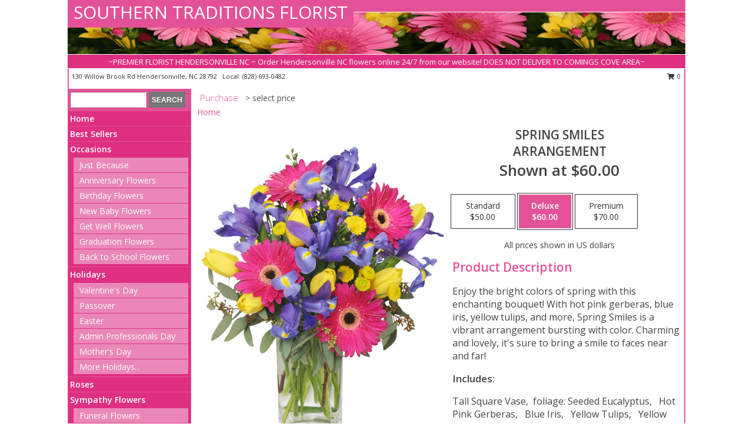

--- FILE ---
content_type: text/html; charset=UTF-8
request_url: https://www.southerntraditionsflorist.com/product/va03110/spring-smiles
body_size: 14105
content:
		<!DOCTYPE html>
		<html xmlns="http://www.w3.org/1999/xhtml" xml:lang="en" lang="en" xmlns:fb="http://www.facebook.com/2008/fbml">
		<head>
			<title>Spring Smiles Arrangement in Hendersonville, NC - SOUTHERN TRADITIONS FLORIST</title>
            <meta http-equiv="Content-Type" content="text/html; charset=UTF-8" />
            <meta name="description" content = "Enjoy the bright colors of spring with this enchanting bouquet! With hot pink gerberas, blue iris, yellow tulips, and more, Spring Smiles is a vibrant arrangement bursting with color. Charming and lovely, it&#039;s sure to bring a smile to faces near and far!  Order Spring Smiles Arrangement from SOUTHERN TRADITIONS FLORIST - Hendersonville, NC Florist &amp; Flower Shop." />
            <meta name="keywords" content = "SOUTHERN TRADITIONS FLORIST, Spring Smiles Arrangement, Hendersonville, NC, North Carolina" />

            <meta property="og:title" content="SOUTHERN TRADITIONS FLORIST" />
            <meta property="og:description" content="Enjoy the bright colors of spring with this enchanting bouquet! With hot pink gerberas, blue iris, yellow tulips, and more, Spring Smiles is a vibrant arrangement bursting with color. Charming and lovely, it&#039;s sure to bring a smile to faces near and far!  Order Spring Smiles Arrangement from SOUTHERN TRADITIONS FLORIST - Hendersonville, NC Florist &amp; Flower Shop." />
            <meta property="og:type" content="company" />
            <meta property="og:url" content="https://www.southerntraditionsflorist.com/product/va03110/spring-smiles" />
            <meta property="og:site_name" content="SOUTHERN TRADITIONS FLORIST" >
            <meta property="og:image" content="https://cdn.myfsn.com/flowerdatabase/s/spring-smiles-arrangement-VA03110.425.jpg">
            <meta property="og:image:secure_url" content="https://cdn.myfsn.com/flowerdatabase/s/spring-smiles-arrangement-VA03110.425.jpg" >
            <meta property="fb:admins" content="1379470747" />
            <meta name="viewport" content="width=device-width, initial-scale=1">
            <link rel="apple-touch-icon" href="https://cdn.myfsn.com/myfsn/images/touch-icons/apple-touch-icon.png" />
            <link rel="apple-touch-icon" sizes="120x120" href="https://cdn.myfsn.com/myfsn/images/touch-icons/apple-touch-icon-120x120.png" />
            <link rel="apple-touch-icon" sizes="152x152" href="https://cdn.myfsn.com/myfsn/images/touch-icons/apple-touch-icon-152x152.png" />
            <link rel="apple-touch-icon" sizes="167x167" href="https://cdn.myfsn.com/myfsn/images/touch-icons/apple-touch-icon-167x167.png" />
            <link rel="apple-touch-icon" sizes="180x180" href="https://cdn.myfsn.com/myfsn/images/touch-icons/apple-touch-icon-180x180.png" />
            <link rel="icon" sizes="192x192" href="https://cdn.myfsn.com/myfsn/images/touch-icons/touch-icon-192x192.png">
			<link href="https://fonts.googleapis.com/css?family=Open+Sans:300,400,600&display=swap" rel="stylesheet" media="print" onload="this.media='all'; this.onload=null;" type="text/css">
			<link href="https://cdn.myfsn.com/js/jquery/slicknav/slicknav.min.css" rel="stylesheet" media="print" onload="this.media='all'; this.onload=null;" type="text/css">
			<link href="https://cdn.myfsn.com/js/jquery/jquery-ui-1.13.1-myfsn/jquery-ui.min.css" rel="stylesheet" media="print" onload="this.media='all'; this.onload=null;" type="text/css">
			<link href="https://cdn.myfsn.com/css/myfsn/base.css?v=191" rel="stylesheet" type="text/css">
			            <link rel="stylesheet" href="https://cdnjs.cloudflare.com/ajax/libs/font-awesome/5.15.4/css/all.min.css" media="print" onload="this.media='all'; this.onload=null;" type="text/css" integrity="sha384-DyZ88mC6Up2uqS4h/KRgHuoeGwBcD4Ng9SiP4dIRy0EXTlnuz47vAwmeGwVChigm" crossorigin="anonymous">
            <link href="https://cdn.myfsn.com/css/myfsn/templates/standard/standard.css.php?v=191&color=pink" rel="stylesheet" type="text/css" />            <link href="https://cdn.myfsn.com/css/myfsn/stylesMobile.css.php?v=191&solidColor1=535353&solidColor2=535353&pattern=florish-bg.png&multiColor=0&color=pink&template=standardTemplate" rel="stylesheet" type="text/css" media="(max-width: 974px)">

            <link rel="stylesheet" href="https://cdn.myfsn.com/js/myfsn/front-end-dist/assets/layout-classic-Cq4XolPY.css" />
<link rel="modulepreload" href="https://cdn.myfsn.com/js/myfsn/front-end-dist/assets/layout-classic-V2NgZUhd.js" />
<script type="module" src="https://cdn.myfsn.com/js/myfsn/front-end-dist/assets/layout-classic-V2NgZUhd.js"></script>

            			<link rel="canonical" href="" />
			<script type="text/javascript" src="https://cdn.myfsn.com/js/jquery/jquery-3.6.0.min.js"></script>
                            <script type="text/javascript" src="https://cdn.myfsn.com/js/jquery/jquery-migrate-3.3.2.min.js"></script>
            
            <script defer type="text/javascript" src="https://cdn.myfsn.com/js/jquery/jquery-ui-1.13.1-myfsn/jquery-ui.min.js"></script>
            <script> jQuery.noConflict(); $j = jQuery; </script>
            <script>
                var _gaq = _gaq || [];
            </script>

			<script type="text/javascript" src="https://cdn.myfsn.com/js/jquery/slicknav/jquery.slicknav.min.js"></script>
			<script defer type="text/javascript" src="https://cdn.myfsn.com/js/myfsnProductInfo.js?v=191"></script>

        <!-- Upgraded to XHR based Google Analytics Code -->
                <script async src="https://www.googletagmanager.com/gtag/js?id=G-ZY4PJ5CWT6"></script>
        <script>
            window.dataLayer = window.dataLayer || [];
            function gtag(){dataLayer.push(arguments);}
            gtag('js', new Date());

                            gtag('config', 'G-ZY4PJ5CWT6');
                                gtag('config', 'G-EMLZ5PGJB1');
                        </script>
                    <script>
				function toggleHolidays(){
					$j(".hiddenHoliday").toggle();
				}
				
				function ping_url(a) {
					try { $j.ajax({ url: a, type: 'POST' }); }
					catch(ex) { }
					return true;
				}
				
				$j(function(){
					$j(".cartCount").append($j(".shoppingCartLink>a").text());
				});

			</script>
            <script type="text/javascript">
    (function(c,l,a,r,i,t,y){
        c[a]=c[a]||function(){(c[a].q=c[a].q||[]).push(arguments)};
        t=l.createElement(r);t.async=1;t.src="https://www.clarity.ms/tag/"+i;
        y=l.getElementsByTagName(r)[0];y.parentNode.insertBefore(t,y);
    })(window, document, "clarity", "script", "mn9a381hzr");
</script>            <script type="application/ld+json">{"@context":"https:\/\/schema.org","@type":"LocalBusiness","@id":"https:\/\/www.southerntraditionsflorist.com","name":"SOUTHERN TRADITIONS FLORIST","telephone":"8286930482","email":"sandradeavon@yahoo.com","url":"https:\/\/www.southerntraditionsflorist.com","priceRange":"35 - 700","address":{"@type":"PostalAddress","streetAddress":"130 Willow Brook Rd","addressLocality":"Hendersonville","addressRegion":"NC","postalCode":"28792","addressCountry":"USA"},"geo":{"@type":"GeoCoordinates","latitude":"35.32040","longitude":"-82.45830"},"image":"https:\/\/cdn.atwilltech.com\/myfsn\/images\/touch-icons\/touch-icon-192x192.png","openingHoursSpecification":[{"@type":"OpeningHoursSpecification","dayOfWeek":"Monday","opens":"09:00:00","closes":"17:00:00"},{"@type":"OpeningHoursSpecification","dayOfWeek":"Tuesday","opens":"09:00:00","closes":"17:00:00"},{"@type":"OpeningHoursSpecification","dayOfWeek":"Wednesday","opens":"09:00:00","closes":"17:00:00"},{"@type":"OpeningHoursSpecification","dayOfWeek":"Thursday","opens":"09:00:00","closes":"17:00:00"},{"@type":"OpeningHoursSpecification","dayOfWeek":"Friday","opens":"09:00:00","closes":"17:00:00"},{"@type":"OpeningHoursSpecification","dayOfWeek":"Saturday","opens":"09:00:00","closes":"12:00:00"},{"@type":"OpeningHoursSpecification","dayOfWeek":"Sunday","opens":"00:00","closes":"00:00"}],"specialOpeningHoursSpecification":[],"sameAs":["https:\/\/www.facebook.com\/pages\/Southern-Traditions-Florist\/164949520253188","https:\/\/goo.gl\/maps\/JS2BJWrRqEsrFftH8"],"areaServed":{"@type":"Place","name":["Dana","Edneyville","Flat Rock","Hendersonville","Horse Shoe","Mountain Home"]}}</script>            <script type="application/ld+json">{"@context":"https:\/\/schema.org","@type":"Service","serviceType":"Florist","provider":{"@type":"LocalBusiness","@id":"https:\/\/www.southerntraditionsflorist.com"}}</script>            <script type="application/ld+json">{"@context":"https:\/\/schema.org","@type":"BreadcrumbList","name":"Site Map","itemListElement":[{"@type":"ListItem","position":1,"item":{"name":"Home","@id":"https:\/\/www.southerntraditionsflorist.com\/"}},{"@type":"ListItem","position":2,"item":{"name":"Best Sellers","@id":"https:\/\/www.southerntraditionsflorist.com\/best-sellers.php"}},{"@type":"ListItem","position":3,"item":{"name":"Occasions","@id":"https:\/\/www.southerntraditionsflorist.com\/all_occasions.php"}},{"@type":"ListItem","position":4,"item":{"name":"Just Because","@id":"https:\/\/www.southerntraditionsflorist.com\/any_occasion.php"}},{"@type":"ListItem","position":5,"item":{"name":"Anniversary Flowers","@id":"https:\/\/www.southerntraditionsflorist.com\/anniversary.php"}},{"@type":"ListItem","position":6,"item":{"name":"Birthday Flowers","@id":"https:\/\/www.southerntraditionsflorist.com\/birthday.php"}},{"@type":"ListItem","position":7,"item":{"name":"New Baby Flowers","@id":"https:\/\/www.southerntraditionsflorist.com\/new_baby.php"}},{"@type":"ListItem","position":8,"item":{"name":"Get Well Flowers","@id":"https:\/\/www.southerntraditionsflorist.com\/get_well.php"}},{"@type":"ListItem","position":9,"item":{"name":"Graduation Flowers","@id":"https:\/\/www.southerntraditionsflorist.com\/graduation-flowers"}},{"@type":"ListItem","position":10,"item":{"name":"Back to School Flowers","@id":"https:\/\/www.southerntraditionsflorist.com\/back-to-school-flowers"}},{"@type":"ListItem","position":11,"item":{"name":"Holidays","@id":"https:\/\/www.southerntraditionsflorist.com\/holidays.php"}},{"@type":"ListItem","position":12,"item":{"name":"Valentine's Day","@id":"https:\/\/www.southerntraditionsflorist.com\/valentines-day-flowers.php"}},{"@type":"ListItem","position":13,"item":{"name":"Passover","@id":"https:\/\/www.southerntraditionsflorist.com\/passover.php"}},{"@type":"ListItem","position":14,"item":{"name":"Easter","@id":"https:\/\/www.southerntraditionsflorist.com\/easter-flowers.php"}},{"@type":"ListItem","position":15,"item":{"name":"Admin Professionals Day","@id":"https:\/\/www.southerntraditionsflorist.com\/admin-professionals-day-flowers.php"}},{"@type":"ListItem","position":16,"item":{"name":"Mother's Day","@id":"https:\/\/www.southerntraditionsflorist.com\/mothers-day-flowers.php"}},{"@type":"ListItem","position":17,"item":{"name":"Father's Day","@id":"https:\/\/www.southerntraditionsflorist.com\/fathers-day-flowers.php"}},{"@type":"ListItem","position":18,"item":{"name":"Rosh Hashanah","@id":"https:\/\/www.southerntraditionsflorist.com\/rosh-hashanah.php"}},{"@type":"ListItem","position":19,"item":{"name":"Grandparents Day","@id":"https:\/\/www.southerntraditionsflorist.com\/grandparents-day-flowers.php"}},{"@type":"ListItem","position":20,"item":{"name":"National Boss Day","@id":"https:\/\/www.southerntraditionsflorist.com\/national-boss-day"}},{"@type":"ListItem","position":21,"item":{"name":"Sweetest Day","@id":"https:\/\/www.southerntraditionsflorist.com\/holidays.php\/sweetest-day"}},{"@type":"ListItem","position":22,"item":{"name":"Halloween","@id":"https:\/\/www.southerntraditionsflorist.com\/halloween-flowers.php"}},{"@type":"ListItem","position":23,"item":{"name":"Thanksgiving (USA)","@id":"https:\/\/www.southerntraditionsflorist.com\/thanksgiving-flowers-usa.php"}},{"@type":"ListItem","position":24,"item":{"name":"Hanukkah","@id":"https:\/\/www.southerntraditionsflorist.com\/hanukkah.php"}},{"@type":"ListItem","position":25,"item":{"name":"Christmas","@id":"https:\/\/www.southerntraditionsflorist.com\/christmas-flowers.php"}},{"@type":"ListItem","position":26,"item":{"name":"Roses","@id":"https:\/\/www.southerntraditionsflorist.com\/roses.php"}},{"@type":"ListItem","position":27,"item":{"name":"Sympathy Flowers","@id":"https:\/\/www.southerntraditionsflorist.com\/sympathy-flowers"}},{"@type":"ListItem","position":28,"item":{"name":"Funeral Flowers","@id":"https:\/\/www.southerntraditionsflorist.com\/sympathy.php"}},{"@type":"ListItem","position":29,"item":{"name":"Standing Sprays & Wreaths","@id":"https:\/\/www.southerntraditionsflorist.com\/sympathy-flowers\/standing-sprays"}},{"@type":"ListItem","position":30,"item":{"name":"Casket Flowers","@id":"https:\/\/www.southerntraditionsflorist.com\/sympathy-flowers\/casket-flowers"}},{"@type":"ListItem","position":31,"item":{"name":"Sympathy Arrangements","@id":"https:\/\/www.southerntraditionsflorist.com\/sympathy-flowers\/sympathy-arrangements"}},{"@type":"ListItem","position":32,"item":{"name":"Cremation and Memorial","@id":"https:\/\/www.southerntraditionsflorist.com\/sympathy-flowers\/cremation-and-memorial"}},{"@type":"ListItem","position":33,"item":{"name":"For The Home","@id":"https:\/\/www.southerntraditionsflorist.com\/sympathy-flowers\/for-the-home"}},{"@type":"ListItem","position":34,"item":{"name":"Seasonal","@id":"https:\/\/www.southerntraditionsflorist.com\/seasonal.php"}},{"@type":"ListItem","position":35,"item":{"name":"Winter Flowers","@id":"https:\/\/www.southerntraditionsflorist.com\/winter-flowers.php"}},{"@type":"ListItem","position":36,"item":{"name":"Spring Flowers","@id":"https:\/\/www.southerntraditionsflorist.com\/spring-flowers.php"}},{"@type":"ListItem","position":37,"item":{"name":"Summer Flowers","@id":"https:\/\/www.southerntraditionsflorist.com\/summer-flowers.php"}},{"@type":"ListItem","position":38,"item":{"name":"Fall Flowers","@id":"https:\/\/www.southerntraditionsflorist.com\/fall-flowers.php"}},{"@type":"ListItem","position":39,"item":{"name":"Plants","@id":"https:\/\/www.southerntraditionsflorist.com\/plants.php"}},{"@type":"ListItem","position":40,"item":{"name":"Modern\/Tropical Designs","@id":"https:\/\/www.southerntraditionsflorist.com\/high-styles"}},{"@type":"ListItem","position":41,"item":{"name":"Gift Baskets","@id":"https:\/\/www.southerntraditionsflorist.com\/gift-baskets"}},{"@type":"ListItem","position":42,"item":{"name":"Wedding Flowers","@id":"https:\/\/www.southerntraditionsflorist.com\/wedding-flowers"}},{"@type":"ListItem","position":43,"item":{"name":"Wedding Bouquets","@id":"https:\/\/www.southerntraditionsflorist.com\/wedding-bouquets"}},{"@type":"ListItem","position":44,"item":{"name":"Wedding Party Flowers","@id":"https:\/\/www.southerntraditionsflorist.com\/wedding-party-flowers"}},{"@type":"ListItem","position":45,"item":{"name":"Reception Flowers","@id":"https:\/\/www.southerntraditionsflorist.com\/reception-flowers"}},{"@type":"ListItem","position":46,"item":{"name":"Ceremony Flowers","@id":"https:\/\/www.southerntraditionsflorist.com\/ceremony-flowers"}},{"@type":"ListItem","position":47,"item":{"name":"Gift Items","@id":"https:\/\/www.southerntraditionsflorist.com\/gift_items.php"}},{"@type":"ListItem","position":48,"item":{"name":"Patriotic Flowers","@id":"https:\/\/www.southerntraditionsflorist.com\/patriotic-flowers"}},{"@type":"ListItem","position":49,"item":{"name":"Prom Flowers","@id":"https:\/\/www.southerntraditionsflorist.com\/prom-flowers"}},{"@type":"ListItem","position":50,"item":{"name":"Corsages","@id":"https:\/\/www.southerntraditionsflorist.com\/prom-flowers\/corsages"}},{"@type":"ListItem","position":51,"item":{"name":"Boutonnieres","@id":"https:\/\/www.southerntraditionsflorist.com\/prom-flowers\/boutonnieres"}},{"@type":"ListItem","position":52,"item":{"name":"Hairpieces & Handheld Bouquets","@id":"https:\/\/www.southerntraditionsflorist.com\/prom-flowers\/hairpieces-handheld-bouquets"}},{"@type":"ListItem","position":53,"item":{"name":"En Espa\u00f1ol","@id":"https:\/\/www.southerntraditionsflorist.com\/en-espanol.php"}},{"@type":"ListItem","position":54,"item":{"name":"Love & Romance","@id":"https:\/\/www.southerntraditionsflorist.com\/love-romance"}},{"@type":"ListItem","position":55,"item":{"name":"About Us","@id":"https:\/\/www.southerntraditionsflorist.com\/about_us.php"}},{"@type":"ListItem","position":56,"item":{"name":"Luxury","@id":"https:\/\/www.southerntraditionsflorist.com\/luxury"}},{"@type":"ListItem","position":57,"item":{"name":"Reviews","@id":"https:\/\/www.southerntraditionsflorist.com\/reviews.php"}},{"@type":"ListItem","position":58,"item":{"name":"Custom Orders","@id":"https:\/\/www.southerntraditionsflorist.com\/custom_orders.php"}},{"@type":"ListItem","position":59,"item":{"name":"Special Offers","@id":"https:\/\/www.southerntraditionsflorist.com\/special_offers.php"}},{"@type":"ListItem","position":60,"item":{"name":"Contact Us","@id":"https:\/\/www.southerntraditionsflorist.com\/contact_us.php"}},{"@type":"ListItem","position":61,"item":{"name":"Flower Delivery","@id":"https:\/\/www.southerntraditionsflorist.com\/flower-delivery.php"}},{"@type":"ListItem","position":62,"item":{"name":"Funeral Home Flower Delivery","@id":"https:\/\/www.southerntraditionsflorist.com\/funeral-home-delivery.php"}},{"@type":"ListItem","position":63,"item":{"name":"Hospital Flower Delivery","@id":"https:\/\/www.southerntraditionsflorist.com\/hospital-delivery.php"}},{"@type":"ListItem","position":64,"item":{"name":"Site Map","@id":"https:\/\/www.southerntraditionsflorist.com\/site_map.php"}},{"@type":"ListItem","position":65,"item":{"name":"COVID-19-Update","@id":"https:\/\/www.southerntraditionsflorist.com\/covid-19-update"}},{"@type":"ListItem","position":66,"item":{"name":"Pricing & Substitution Policy","@id":"https:\/\/www.southerntraditionsflorist.com\/pricing-substitution-policy"}}]}</script>		</head>
		<body>
        		<div id="wrapper" class="js-nav-popover-boundary">
        <button onclick="window.location.href='#content'" class="skip-link">Skip to Main Content</button>
		<div style="font-size:22px;padding-top:1rem;display:none;" class='topMobileLink topMobileLeft'>
			<a style="text-decoration:none;display:block; height:45px;" onclick="return ping_url('/request/trackPhoneClick.php?clientId=157858&number=8286930482');" href="tel:+1-828-693-0482">
				<span style="vertical-align: middle;" class="fas fa-mobile fa-2x"></span>
					<span>(828) 693-0482</span>
			</a>
		</div>
		<div style="font-size:22px;padding-top:1rem;display:none;" class='topMobileLink topMobileRight'>
			<a href="#" onclick="$j('.shoppingCartLink').submit()" role="button" class='hoverLink' aria-label="View Items in Cart" style='font-weight: normal;
				text-decoration: none; font-size:22px;display:block; height:45px;'>
				<span style='padding-right:15px;' class='fa fa-shopping-cart fa-lg' aria-hidden='true'></span>
                <span class='cartCount' style='text-transform: none;'></span>
            </a>
		</div>
        <header><div class='socHeaderMsg'></div>		<div id="header">
			<div id="flowershopInfo">
				<div id="infoText">
					<h1 id="title"><a tabindex="1" href="https://www.southerntraditionsflorist.com">SOUTHERN TRADITIONS FLORIST</a></h1>
				</div>
			</div>
			<div id="tagline">~PREMIER FLORIST HENDERSONVILLE NC ~ Order Hendersonville NC flowers online 24/7 from our website! DOES NOT DELIVER TO COMINGS COVE AREA~</div>
		</div>	<div style="clear:both"></div>
		<div id="address">
		            <div style="float: right">
                <form class="shoppingCartLink" action="https://www.southerntraditionsflorist.com/Shopping_Cart.php" method="post" style="display:inline-block;">
                <input type="hidden" name="cartId" value="">
                <input type="hidden" name="sessionId" value="">
                <input type="hidden" name="shop_id" value="8286930482">
                <input type="hidden" name="order_src" value="">
                <input type="hidden" name="url_promo" value="">
                    <a href="#" class="shoppingCartText" onclick="$j('.shoppingCartLink').submit()" role="button" aria-label="View Items in Cart">
                    <span class="fa fa-shopping-cart fa-fw" aria-hidden="true"></span>
                    0                    </a>
                </form>
            </div>
                    <div style="float:left;">
            <span><span>130 Willow Brook Rd </span><span>Hendersonville</span>, <span class="region">NC</span> <span class="postal-code">28792</span></span>            <span>&nbsp Local: </span>        <a  class="phoneNumberLink" href='tel: +1-828-693-0482' aria-label="Call local number: +1-828-693-0482"
            onclick="return ping_url('/request/trackPhoneClick.php?clientId=157858&number=8286930482');" >
            (828) 693-0482        </a>
                    </div>
				<div style="clear:both"></div>
		</div>
		<div style="clear:both"></div>
		</header>			<div class="contentNavWrapper">
			<div id="navigation">
								<div class="navSearch">
										<form action="https://www.southerntraditionsflorist.com/search_site.php" method="get" role="search" aria-label="Product">
						<input type="text" class="myFSNSearch" aria-label="Product Search" title='Product Search' name="myFSNSearch" value="" >
						<input type="submit" value="SEARCH">
					</form>
									</div>
								<div style="clear:both"></div>
                <nav aria-label="Site">
                    <ul id="mainMenu">
                    <li class="hideForFull">
                        <a class='mobileDialogLink' onclick="return ping_url('/request/trackPhoneClick.php?clientId=157858&number=8286930482');" href="tel:+1-828-693-0482">
                            <span style="vertical-align: middle;" class="fas fa-mobile fa-2x"></span>
                            <span>(828) 693-0482</span>
                        </a>
                    </li>
                    <li class="hideForFull">
                        <div class="mobileNavSearch">
                                                        <form id="mobileSearchForm" action="https://www.southerntraditionsflorist.com/search_site.php" method="get" role="search" aria-label="Product">
                                <input type="text" title='Product Search' aria-label="Product Search" class="myFSNSearch" name="myFSNSearch">
                                <img style="width:32px;display:inline-block;vertical-align:middle;cursor:pointer" src="https://cdn.myfsn.com/myfsn/images/mag-glass.png" alt="search" onclick="$j('#mobileSearchForm').submit()">
                            </form>
                                                    </div>
                    </li>

                    <li><a href="https://www.southerntraditionsflorist.com/" title="Home" style="text-decoration: none;">Home</a></li><li><a href="https://www.southerntraditionsflorist.com/best-sellers.php" title="Best Sellers" style="text-decoration: none;">Best Sellers</a></li><li><a href="https://www.southerntraditionsflorist.com/all_occasions.php" title="Occasions" style="text-decoration: none;">Occasions</a><ul><li><a href="https://www.southerntraditionsflorist.com/any_occasion.php" title="Just Because">Just Because</a></li>
<li><a href="https://www.southerntraditionsflorist.com/anniversary.php" title="Anniversary Flowers">Anniversary Flowers</a></li>
<li><a href="https://www.southerntraditionsflorist.com/birthday.php" title="Birthday Flowers">Birthday Flowers</a></li>
<li><a href="https://www.southerntraditionsflorist.com/new_baby.php" title="New Baby Flowers">New Baby Flowers</a></li>
<li><a href="https://www.southerntraditionsflorist.com/get_well.php" title="Get Well Flowers">Get Well Flowers</a></li>
<li><a href="https://www.southerntraditionsflorist.com/graduation-flowers" title="Graduation Flowers">Graduation Flowers</a></li>
<li><a href="https://www.southerntraditionsflorist.com/back-to-school-flowers" title="Back to School Flowers">Back to School Flowers</a></li>
</ul></li><li><a href="https://www.southerntraditionsflorist.com/holidays.php" title="Holidays" style="text-decoration: none;">Holidays</a><ul><li><a href="https://www.southerntraditionsflorist.com/valentines-day-flowers.php" title="Valentine's Day">Valentine's Day</a></li>
<li><a href="https://www.southerntraditionsflorist.com/passover.php" title="Passover">Passover</a></li>
<li><a href="https://www.southerntraditionsflorist.com/easter-flowers.php" title="Easter">Easter</a></li>
<li><a href="https://www.southerntraditionsflorist.com/admin-professionals-day-flowers.php" title="Admin Professionals Day">Admin Professionals Day</a></li>
<li><a href="https://www.southerntraditionsflorist.com/mothers-day-flowers.php" title="Mother's Day">Mother's Day</a></li>
<li><a role='button' name='holidays' href='javascript:' onclick='toggleHolidays()' title="Holidays">More Holidays...</a></li>
<li class="hiddenHoliday"><a href="https://www.southerntraditionsflorist.com/fathers-day-flowers.php"  title="Father's Day">Father's Day</a></li>
<li class="hiddenHoliday"><a href="https://www.southerntraditionsflorist.com/rosh-hashanah.php"  title="Rosh Hashanah">Rosh Hashanah</a></li>
<li class="hiddenHoliday"><a href="https://www.southerntraditionsflorist.com/grandparents-day-flowers.php"  title="Grandparents Day">Grandparents Day</a></li>
<li class="hiddenHoliday"><a href="https://www.southerntraditionsflorist.com/national-boss-day"  title="National Boss Day">National Boss Day</a></li>
<li class="hiddenHoliday"><a href="https://www.southerntraditionsflorist.com/holidays.php/sweetest-day"  title="Sweetest Day">Sweetest Day</a></li>
<li class="hiddenHoliday"><a href="https://www.southerntraditionsflorist.com/halloween-flowers.php"  title="Halloween">Halloween</a></li>
<li class="hiddenHoliday"><a href="https://www.southerntraditionsflorist.com/thanksgiving-flowers-usa.php"  title="Thanksgiving (USA)">Thanksgiving (USA)</a></li>
<li class="hiddenHoliday"><a href="https://www.southerntraditionsflorist.com/hanukkah.php"  title="Hanukkah">Hanukkah</a></li>
<li class="hiddenHoliday"><a href="https://www.southerntraditionsflorist.com/christmas-flowers.php"  title="Christmas">Christmas</a></li>
</ul></li><li><a href="https://www.southerntraditionsflorist.com/roses.php" title="Roses" style="text-decoration: none;">Roses</a></li><li><a href="https://www.southerntraditionsflorist.com/sympathy-flowers" title="Sympathy Flowers" style="text-decoration: none;">Sympathy Flowers</a><ul><li><a href="https://www.southerntraditionsflorist.com/sympathy.php" title="Funeral Flowers">Funeral Flowers</a></li>
<li><a href="https://www.southerntraditionsflorist.com/sympathy-flowers/standing-sprays" title="Standing Sprays & Wreaths">Standing Sprays & Wreaths</a></li>
<li><a href="https://www.southerntraditionsflorist.com/sympathy-flowers/casket-flowers" title="Casket Flowers">Casket Flowers</a></li>
<li><a href="https://www.southerntraditionsflorist.com/sympathy-flowers/sympathy-arrangements" title="Sympathy Arrangements">Sympathy Arrangements</a></li>
<li><a href="https://www.southerntraditionsflorist.com/sympathy-flowers/cremation-and-memorial" title="Cremation and Memorial">Cremation and Memorial</a></li>
<li><a href="https://www.southerntraditionsflorist.com/sympathy-flowers/for-the-home" title="For The Home">For The Home</a></li>
</ul></li><li><a href="https://www.southerntraditionsflorist.com/seasonal.php" title="Seasonal" style="text-decoration: none;">Seasonal</a><ul><li><a href="https://www.southerntraditionsflorist.com/winter-flowers.php" title="Winter Flowers">Winter Flowers</a></li>
<li><a href="https://www.southerntraditionsflorist.com/spring-flowers.php" title="Spring Flowers">Spring Flowers</a></li>
<li><a href="https://www.southerntraditionsflorist.com/summer-flowers.php" title="Summer Flowers">Summer Flowers</a></li>
<li><a href="https://www.southerntraditionsflorist.com/fall-flowers.php" title="Fall Flowers">Fall Flowers</a></li>
</ul></li><li><a href="https://www.southerntraditionsflorist.com/plants.php" title="Plants" style="text-decoration: none;">Plants</a></li><li><a href="https://www.southerntraditionsflorist.com/high-styles" title="Modern/Tropical Designs" style="text-decoration: none;">Modern/Tropical Designs</a></li><li><a href="https://www.southerntraditionsflorist.com/gift-baskets" title="Gift Baskets" style="text-decoration: none;">Gift Baskets</a></li><li><a href="https://www.southerntraditionsflorist.com/wedding-flowers" title="Wedding Flowers" style="text-decoration: none;">Wedding Flowers</a></li><li><a href="https://www.southerntraditionsflorist.com/wedding-bouquets" title="Wedding Bouquets" style="text-decoration: none;">Wedding Bouquets</a></li><li><a href="https://www.southerntraditionsflorist.com/wedding-party-flowers" title="Wedding Party Flowers" style="text-decoration: none;">Wedding Party Flowers</a></li><li><a href="https://www.southerntraditionsflorist.com/reception-flowers" title="Reception Flowers" style="text-decoration: none;">Reception Flowers</a></li><li><a href="https://www.southerntraditionsflorist.com/ceremony-flowers" title="Ceremony Flowers" style="text-decoration: none;">Ceremony Flowers</a></li><li><a href="https://www.southerntraditionsflorist.com/gift_items.php" title="Gift Items" style="text-decoration: none;">Gift Items</a></li><li><a href="https://www.southerntraditionsflorist.com/patriotic-flowers" title="Patriotic Flowers" style="text-decoration: none;">Patriotic Flowers</a></li><li><a href="https://www.southerntraditionsflorist.com/prom-flowers" title="Prom Flowers" style="text-decoration: none;">Prom Flowers</a><ul><li><a href="https://www.southerntraditionsflorist.com/prom-flowers/corsages" title="Corsages">Corsages</a></li>
<li><a href="https://www.southerntraditionsflorist.com/prom-flowers/boutonnieres" title="Boutonnieres">Boutonnieres</a></li>
<li><a href="https://www.southerntraditionsflorist.com/prom-flowers/hairpieces-handheld-bouquets" title="Hairpieces & Handheld Bouquets">Hairpieces & Handheld Bouquets</a></li>
</ul></li><li><a href="https://www.southerntraditionsflorist.com/en-espanol.php" title="En Español" style="text-decoration: none;">En Español</a></li><li><a href="https://www.southerntraditionsflorist.com/love-romance" title="Love & Romance" style="text-decoration: none;">Love & Romance</a></li><li><a href="https://www.southerntraditionsflorist.com/about_us.php" title="About Us" style="text-decoration: none;">About Us</a></li><li><a href="https://www.southerntraditionsflorist.com/luxury" title="Luxury" style="text-decoration: none;">Luxury</a></li><li><a href="https://www.southerntraditionsflorist.com/custom_orders.php" title="Custom Orders" style="text-decoration: none;">Custom Orders</a></li><li><a href="https://www.southerntraditionsflorist.com/covid-19-update" title="COVID-19-Update" style="text-decoration: none;">COVID-19-Update</a></li><li><a href="https://www.southerntraditionsflorist.com/pricing-substitution-policy" title="Pricing & Substitution Policy" style="text-decoration: none;">Pricing & Substitution Policy</a></li>                    </ul>
                </nav>
			<div style='margin-top:10px;margin-bottom:10px'></div></div>        <script>
            gtag('event', 'view_item', {
                currency: "USD",
                value: 60,
                items: [
                    {
                        item_id: "VA03110",
                        item_name: "Spring Smiles",
                        item_category: "Arrangement",
                        price: 60,
                        quantity: 1
                    }
                ]
            });
        </script>
        
    <main id="content">
        <div id="pageTitle">Purchase</div>
        <div id="subTitle" style="color:#535353">&gt; select price</div>
        <div class='breadCrumb'> <a href="https://www.southerntraditionsflorist.com/" title="Home">Home</a></div> <!-- Begin Feature -->

                        <style>
                #footer {
                    float:none;
                    margin: auto;
                    width: 1050px;
                    background-color: #ffffff;
                }
                .contentNavWrapper {
                    overflow: auto;
                }
                </style>
                        <div>
            <script type="application/ld+json">{"@context":"https:\/\/schema.org","@type":"Product","name":"SPRING SMILES","brand":{"@type":"Brand","name":"SOUTHERN TRADITIONS FLORIST"},"image":"https:\/\/cdn.myfsn.com\/flowerdatabase\/s\/spring-smiles-arrangement-VA03110.300.jpg","description":"Enjoy the bright colors of spring with this enchanting bouquet! With hot pink gerberas, blue iris, yellow tulips, and more, Spring Smiles is a vibrant arrangement bursting with color. Charming and lovely, it&#039;s sure to bring a smile to faces near and far! ","mpn":"VA03110","sku":"VA03110","offers":[{"@type":"AggregateOffer","lowPrice":"50.00","highPrice":"70.00","priceCurrency":"USD","offerCount":"1"},{"@type":"Offer","price":"50.00","url":"70.00","priceCurrency":"USD","availability":"https:\/\/schema.org\/InStock","priceValidUntil":"2100-12-31"}]}</script>            <div id="newInfoPageProductWrapper">
            <div id="newProductInfoLeft" class="clearFix">
            <div class="image">
                                <img class="norightclick productPageImage"
                                    width="365"
                    height="442"
                                src="https://cdn.myfsn.com/flowerdatabase/s/spring-smiles-arrangement-VA03110.425.jpg"
                alt="Spring Smiles Arrangement" />
                </div>
            </div>
            <div id="newProductInfoRight" class="clearFix">
                <form action="https://www.southerntraditionsflorist.com/Add_Product.php" method="post">
                    <input type="hidden" name="strPhotoID" value="VA03110">
                    <input type="hidden" name="page_id" value="">
                    <input type="hidden" name="shop_id" value="">
                    <input type="hidden" name="src" value="">
                    <input type="hidden" name="url_promo" value="">
                    <div id="productNameInfo">
                        <div style="font-size: 21px; font-weight: 900">
                            SPRING SMILES<BR/>ARRANGEMENT
                        </div>
                                                <div id="price-indicator"
                             style="font-size: 26px; font-weight: 900">
                            Shown at $60.00                        </div>
                                            </div>
                    <br>

                            <div class="flexContainer" id="newProductPricingInfoContainer">
                <br>
                <div id="newProductPricingInfoContainerInner">

                    <div class="price-flexbox" id="purchaseOptions">
                                                    <span class="price-radio-span">
                                <label for="fsn-id-0"
                                       class="price-label productHover ">
                                    <input type="radio"
                                           name="price_selected"
                                           data-price="$50.00"
                                           value = "1"
                                           class="price-notice price-button"
                                           id="fsn-id-0"
                                                                                       aria-label="Select pricing $50.00 for standard Arrangement"
                                    >
                                    <span class="gridWrapper">
                                        <span class="light gridTop">Standard</span>
                                        <span class="heavy gridTop">Standard</span>
                                        <span class="light gridBottom">$50.00</span>
                                        <span class="heavy gridBottom">$50.00</span>
                                    </span>
                                </label>
                            </span>
                                                        <span class="price-radio-span">
                                <label for="fsn-id-1"
                                       class="price-label productHover pn-selected">
                                    <input type="radio"
                                           name="price_selected"
                                           data-price="$60.00"
                                           value = "2"
                                           class="price-notice price-button"
                                           id="fsn-id-1"
                                           checked                                            aria-label="Select pricing $60.00 for deluxe Arrangement"
                                    >
                                    <span class="gridWrapper">
                                        <span class="light gridTop">Deluxe</span>
                                        <span class="heavy gridTop">Deluxe</span>
                                        <span class="light gridBottom">$60.00</span>
                                        <span class="heavy gridBottom">$60.00</span>
                                    </span>
                                </label>
                            </span>
                                                        <span class="price-radio-span">
                                <label for="fsn-id-2"
                                       class="price-label productHover ">
                                    <input type="radio"
                                           name="price_selected"
                                           data-price="$70.00"
                                           value = "3"
                                           class="price-notice price-button"
                                           id="fsn-id-2"
                                                                                       aria-label="Select pricing $70.00 for premium Arrangement"
                                    >
                                    <span class="gridWrapper">
                                        <span class="light gridTop">Premium</span>
                                        <span class="heavy gridTop">Premium</span>
                                        <span class="light gridBottom">$70.00</span>
                                        <span class="heavy gridBottom">$70.00</span>
                                    </span>
                                </label>
                            </span>
                                                </div>
                </div>
            </div>
                                <p style="text-align: center">
                        All prices shown in US dollars                        </p>
                        
                                <div id="productDescription" class='descriptionClassic'>
                                    <h2>Product Description</h2>
                    <p style="font-size: 16px;" aria-label="Product Description">
                    Enjoy the bright colors of spring with this enchanting bouquet! With hot pink gerberas, blue iris, yellow tulips, and more, Spring Smiles is a vibrant arrangement bursting with color. Charming and lovely, it's sure to bring a smile to faces near and far!                     </p>
                                <div id='includesHeader' aria-label='Recipe Header>'>Includes:</div>
                <p id="recipeContainer" aria-label="Recipe Content">
                    Tall Square Vase, &nbspfoliage: Seeded Eucalyptus, &nbsp Hot Pink Gerberas, &nbsp Blue Iris, &nbsp Yellow Tulips, &nbsp Yellow Button Poms.                </p>
                </div>
                <div id="productPageUrgencyWrapper">
                                </div>
                <div id="productPageBuyButtonWrapper">
                            <style>
            .addToCartButton {
                font-size: 19px;
                background-color: #535353;
                color: white;
                padding: 3px;
                margin-top: 14px;
                cursor: pointer;
                display: block;
                text-decoration: none;
                font-weight: 300;
                width: 100%;
                outline-offset: -10px;
            }
        </style>
        <input type="submit" class="addToCartButton adaOnHoverCustomBackgroundColor adaButtonTextColor" value="Buy Now" aria-label="Buy Spring Smiles for $60.00" title="Buy Spring Smiles for $60.00">                </div>
                </form>
            </div>
            </div>
            </div>
                    <script>
                var dateSelectedClass = 'pn-selected';
                $j(function() {
                    $j('.price-notice').on('click', function() {
                        if(!$j(this).parent().hasClass(dateSelectedClass)) {
                            $j('.pn-selected').removeClass(dateSelectedClass);
                            $j(this).parent().addClass(dateSelectedClass);
                            $j('#price-indicator').text('Selected: ' + $j(this).data('price'));
                            if($j('.addToCartButton').length) {
                                const text = $j('.addToCartButton').attr("aria-label").replace(/\$\d+\.\d\d/, $j(this).data("price"));
                                $j('.addToCartButton').attr("aria-label", text);
                                $j('.addToCartButton').attr("title", text);
                            }
                        }
                    });
                });
            </script>
                <div class="clear"></div>
                <h2 id="suggestedProducts" class="suggestProducts">You might also be interested in these arrangements</h2>
        <div style="text-align:center">
            
            <div class="product_new productMedium">
                <div class="prodImageContainerM">
                    <a href="https://www.southerntraditionsflorist.com/product/va05619/purple-blooms-of-bliss" aria-label="View Purple Blooms of Bliss Floral Arrangement Info">
                        <img class="productImageMedium"
                                                    width="167"
                            height="203"
                                                src="https://cdn.myfsn.com/flowerdatabase/p/purple-blooms-of-bliss-floral-arrangement-VA05619.167.jpg"
                        alt="Purple Blooms of Bliss Floral Arrangement"
                        />
                    </a>
                </div>
                <div class="productSubImageText">
                                        <div class='namePriceString'>
                        <span role="heading" aria-level="3" aria-label="PURPLE BLOOMS OF BLISS FLORAL ARRANGEMENT"
                              style='text-align: left;float: left;text-overflow: ellipsis;
                                width: 67%; white-space: nowrap; overflow: hidden'>PURPLE BLOOMS OF BLISS</span>
                        <span style='float: right;text-align: right; width:33%;'> $70.00</span>
                    </div>
                    <div style='clear: both'></div>
                    </div>
                    
                <div class="buttonSection adaOnHoverBackgroundColor">
                    <div style="display: inline-block; text-align: center; height: 100%">
                        <div class="button" style="display: inline-block; font-size: 16px; width: 100%; height: 100%;">
                                                            <a style="height: 100%; width: 100%" class="prodButton adaButtonTextColor" title="Buy Now"
                                   href="https://www.southerntraditionsflorist.com/Add_Product.php?strPhotoID=VA05619&amp;price_selected=2&amp;page_id=16"
                                   aria-label="Buy PURPLE BLOOMS OF BLISS Now for  $70.00">
                                    Buy Now                                </a>
                                                        </div>
                    </div>
                </div>
            </div>
            
            <div class="product_new productMedium">
                <div class="prodImageContainerM">
                    <a href="https://www.southerntraditionsflorist.com/product/va01016/softness" aria-label="View Softness Bouquet Info">
                        <img class="productImageMedium"
                                                    width="167"
                            height="203"
                                                src="https://cdn.myfsn.com/flowerdatabase/s/softness-bouquet.167.jpg"
                        alt="Softness Bouquet"
                        />
                    </a>
                </div>
                <div class="productSubImageText">
                                        <div class='namePriceString'>
                        <span role="heading" aria-level="3" aria-label="SOFTNESS BOUQUET"
                              style='text-align: left;float: left;text-overflow: ellipsis;
                                width: 67%; white-space: nowrap; overflow: hidden'>SOFTNESS</span>
                        <span style='float: right;text-align: right; width:33%;'> $75.00</span>
                    </div>
                    <div style='clear: both'></div>
                    </div>
                    
                <div class="buttonSection adaOnHoverBackgroundColor">
                    <div style="display: inline-block; text-align: center; height: 100%">
                        <div class="button" style="display: inline-block; font-size: 16px; width: 100%; height: 100%;">
                                                            <a style="height: 100%; width: 100%" class="prodButton adaButtonTextColor" title="Buy Now"
                                   href="https://www.southerntraditionsflorist.com/Add_Product.php?strPhotoID=VA01016&amp;price_selected=2&amp;page_id=16"
                                   aria-label="Buy SOFTNESS Now for  $75.00">
                                    Buy Now                                </a>
                                                        </div>
                    </div>
                </div>
            </div>
            
            <div class="product_new productMedium">
                <div class="prodImageContainerM">
                    <a href="https://www.southerntraditionsflorist.com/product/va00717/guilty-pleasure" aria-label="View Guilty Pleasure Dozen Roses Info">
                        <img class="productImageMedium"
                                                    width="167"
                            height="203"
                                                src="https://cdn.myfsn.com/flowerdatabase/g/guilty-pleasure-bouquet-VA00717.167.jpg"
                        alt="Guilty Pleasure Dozen Roses"
                        />
                    </a>
                </div>
                <div class="productSubImageText">
                                        <div class='namePriceString'>
                        <span role="heading" aria-level="3" aria-label="GUILTY PLEASURE DOZEN ROSES"
                              style='text-align: left;float: left;text-overflow: ellipsis;
                                width: 67%; white-space: nowrap; overflow: hidden'>GUILTY PLEASURE</span>
                        <span style='float: right;text-align: right; width:33%;'> $141.00</span>
                    </div>
                    <div style='clear: both'></div>
                    </div>
                    
                <div class="buttonSection adaOnHoverBackgroundColor">
                    <div style="display: inline-block; text-align: center; height: 100%">
                        <div class="button" style="display: inline-block; font-size: 16px; width: 100%; height: 100%;">
                                                            <a style="height: 100%; width: 100%" class="prodButton adaButtonTextColor" title="Buy Now"
                                   href="https://www.southerntraditionsflorist.com/Add_Product.php?strPhotoID=VA00717&amp;price_selected=2&amp;page_id=16"
                                   aria-label="Buy GUILTY PLEASURE Now for  $141.00">
                                    Buy Now                                </a>
                                                        </div>
                    </div>
                </div>
            </div>
                    </div>
        <div class="clear"></div>
        <div id="storeInfoPurchaseWide"><br>
            <h2>Substitution Policy</h2>
                <br>
                When you order custom designs, they will be produced as closely as possible to the picture. Please remember that each design is custom made. No two arrangements are exactly alike and color and/or variety substitutions of flowers and containers may be necessary. Prices and availability of seasonal flowers may vary.                <br>
                <br>
                Our professional staff of floral designers are always eager to discuss any special design or product requests. Call us at the number above and we will be glad to assist you with a special request or a timed delivery.        </div>
    </main>
    		<div style="clear:both"></div>
		<div id="footerTagline"></div>
		<div style="clear:both"></div>
		</div>
			<footer id="footer">
			    <!-- delivery area -->
			    <div id="footerDeliveryArea">
					 <h2 id="deliveryAreaText">Flower Delivery To Hendersonville, NC</h2>
			        <div id="footerDeliveryButton">
			            <a href="https://www.southerntraditionsflorist.com/flower-delivery.php" aria-label="See Where We Deliver">See Delivery Areas</a>
			        </div>
                </div>
                <!-- next 3 divs in footerShopInfo should be put inline -->
                <div id="footerShopInfo">
                    <nav id='footerLinks'  class="shopInfo" aria-label="Footer">
                        <a href='https://www.southerntraditionsflorist.com/about_us.php'><div><span>About Us</span></div></a><a href='https://www.southerntraditionsflorist.com/reviews.php'><div><span>Reviews</span></div></a><a href='https://www.southerntraditionsflorist.com/special_offers.php'><div><span>Special Offers</span></div></a><a href='https://www.southerntraditionsflorist.com/contact_us.php'><div><span>Contact Us</span></div></a><a href='https://www.southerntraditionsflorist.com/pricing-substitution-policy'><div><span>Pricing & Substitution Policy</span></div></a><a href='https://www.southerntraditionsflorist.com/site_map.php'><div><span>Site Map</span></div></a>					</nav>
                    <div id="footerShopHours"  class="shopInfo">
                    <table role="presentation"><tbody><tr><td align='left'><span>
                        <span>Mon</span></span>:</td><td align='left'><span>9:00 AM</span> -</td>
                      <td align='left'><span>5:00 PM</span></td></tr><tr><td align='left'><span>
                        <span>Tue</span></span>:</td><td align='left'><span>9:00 AM</span> -</td>
                      <td align='left'><span>5:00 PM</span></td></tr><tr><td align='left'><span>
                        <span>Wed</span></span>:</td><td align='left'><span>9:00 AM</span> -</td>
                      <td align='left'><span>5:00 PM</span></td></tr><tr><td align='left'><span>
                        <span>Thu</span></span>:</td><td align='left'><span>9:00 AM</span> -</td>
                      <td align='left'><span>5:00 PM</span></td></tr><tr><td align='left'><span>
                        <span>Fri</span></span>:</td><td align='left'><span>9:00 AM</span> -</td>
                      <td align='left'><span>5:00 PM</span></td></tr><tr><td align='left'><span>
                        <span>Sat</span></span>:</td><td align='left'><span>9:00 AM</span> -</td>
                      <td align='left'><span>12:00 PM</span></td></tr><tr><td align='left'><span>
                        <span>Sun</span></span>:</td><td align='left'>Closed</td></tr></tbody></table>        <style>
            .specialHoursDiv {
                margin: 50px 0 30px 0;
            }

            .specialHoursHeading {
                margin: 0;
                font-size: 17px;
            }

            .specialHoursList {
                padding: 0;
                margin-left: 5px;
            }

            .specialHoursList:not(.specialHoursSeeingMore) > :nth-child(n + 6) {
                display: none;
            }

            .specialHoursListItem {
                display: block;
                padding-bottom: 5px;
            }

            .specialHoursTimes {
                display: block;
                padding-left: 5px;
            }

            .specialHoursSeeMore {
                background: none;
                border: none;
                color: inherit;
                cursor: pointer;
                text-decoration: underline;
                text-transform: uppercase;
            }

            @media (max-width: 974px) {
                .specialHoursDiv {
                    margin: 20px 0;
                }
            }
        </style>
                <script>
            'use strict';
            document.addEventListener("DOMContentLoaded", function () {
                const specialHoursSections = document.querySelectorAll(".specialHoursSection");
                /* Accounting for both the normal and mobile sections of special hours */
                specialHoursSections.forEach(section => {
                    const seeMore = section.querySelector(".specialHoursSeeMore");
                    const list = section.querySelector(".specialHoursList");
                    /* Only create the event listeners if we actually show the see more / see less */
                    if (seeMore) {
                        seeMore.addEventListener("click", function (event) {
                            event.preventDefault();
                            if (seeMore.getAttribute('aria-expanded') === 'false') {
                                this.textContent = "See less...";
                                list.classList.add('specialHoursSeeingMore');
                                seeMore.setAttribute('aria-expanded', 'true');
                            } else {
                                this.textContent = "See more...";
                                list.classList.remove('specialHoursSeeingMore');
                                seeMore.setAttribute('aria-expanded', 'false');
                            }
                        });
                    }
                });
            });
        </script>
                            </div>
                    <div id="footerShopAddress"  class="shopInfo">
						<div id='footerAddress'>
							<div class="bold">SOUTHERN TRADITIONS FLORIST</div>
							<div class="address"><span class="street-address">130 Willow Brook Rd<div><span class="locality">Hendersonville</span>, <span class="region">NC</span>. <span class="postal-code">28792</span></div></span></div>							<span style='color: inherit; text-decoration: none'>LOCAL:         <a  class="phoneNumberLink" href='tel: +1-828-693-0482' aria-label="Call local number: +1-828-693-0482"
            onclick="return ping_url('/request/trackPhoneClick.php?clientId=157858&number=8286930482');" >
            (828) 693-0482        </a>
        <span>						</div>
						<br><br>
						<div id='footerWebCurrency'>
							All prices shown in US dollars						</div>
						<br>
						<div>
							<div class="ccIcon" title="American Express"><span class="fab fa-cc-amex fa-2x" aria-hidden="true"></span>
                    <span class="sr-only">American Express</span>
                    <br><span>&nbsp</span>
                  </div><div class="ccIcon" title="Mastercard"><span class="fab fa-cc-mastercard fa-2x" aria-hidden="true"></span>                    
                  <span class="sr-only">MasterCard</span>
                  <br><span>&nbsp</span>
                  </div><div class="ccIcon" title="Visa"><span class="fab fa-cc-visa fa-2x" aria-hidden="true"></span>
                  <span class="sr-only">Visa</span>
                  <br><span>&nbsp</span>
                  </div><div class="ccIcon" title="Discover"><span class="fab fa-cc-discover fa-2x" aria-hidden="true"></span>
                  <span class="sr-only">Discover</span>
                  <br><span>&nbsp</span>
                  </div><br><div class="ccIcon" title="PayPal">
                    <span class="fab fa-cc-paypal fa-2x" aria-hidden="true"></span>
                    <span class="sr-only">PayPal</span>
                  </div>						</div>
                    	<br><br>
                    	<div>
    <img class="trustwaveSealImage" src="https://seal.securetrust.com/seal_image.php?customerId=w6ox8fWieVRIVGcTgYh8RViTFoIBnG&size=105x54&style=normal"
    style="cursor:pointer;"
    onclick="javascript:window.open('https://seal.securetrust.com/cert.php?customerId=w6ox8fWieVRIVGcTgYh8RViTFoIBnG&size=105x54&style=normal', 'c_TW',
    'location=no, toolbar=no, resizable=yes, scrollbars=yes, directories=no, status=no, width=615, height=720'); return false;"
    oncontextmenu="javascript:alert('Copying Prohibited by Law - Trusted Commerce is a Service Mark of Viking Cloud, Inc.'); return false;"
     tabindex="0"
     role="button"
     alt="This site is protected by VikingCloud's Trusted Commerce program"
    title="This site is protected by VikingCloud's Trusted Commerce program" />
</div>                        <br>
                        <div class="text"><kbd>myfsn-asg-2-153.internal</kbd></div>
                    </div>
                </div>

                				<div id="footerSocial">
				<a aria-label="View our Facebook" href="https://www.facebook.com/pages/Southern-Traditions-Florist/164949520253188" target="_BLANK" style='display:inline;padding:0;margin:0;'><img src="https://cdn.myfsn.com/images/social_media/3-64.png" title="Connect with us on Facebook" width="64" height="64" alt="Connect with us on Facebook"></a>
<a aria-label="View our Google Business Page" href="https://goo.gl/maps/JS2BJWrRqEsrFftH8" target="_BLANK" style='display:inline;padding:0;margin:0;'><img src="https://cdn.myfsn.com/images/social_media/29-64.png" title="Connect with us on Google Business Page" width="64" height="64" alt="Connect with us on Google Business Page"></a>
                </div>
                				                	<div class="customLinks">
                    <a rel='noopener' target='_blank' 
                                    href='https://www.fsnfuneralhomes.com/fh/USA/NC/Hendersonville/' 
                                    title='Flower Shop Network Funeral Homes' 
                                    aria-label='Hendersonville, NC Funeral Homes (opens in new window)' 
                                    onclick='return openInNewWindow(this);'>Hendersonville, NC Funeral Homes</a> &vert; <a rel='noopener noreferrer' target='_blank' 
                                    href='https://www.fsnhospitals.com/USA/NC/Hendersonville/' 
                                    title='Flower Shop Network Hospitals' 
                                    aria-label='Hendersonville, NC Hospitals (opens in new window)'
                                    onclick='return openInNewWindow(this);'>Hendersonville, 
                                    NC Hospitals</a> &vert; <a rel='noopener noreferrer' 
                        target='_blank' 
                        aria-label='Hendersonville, NC Wedding Flower Vendors (opens in new window)'
                        title='Wedding and Party Network' 
                        href='https://www.weddingandpartynetwork.com/c/Florists-and-Flowers/l/North-Carolina/Hendersonville' 
                        onclick='return openInNewWindow(this);'> Hendersonville, 
                        NC Wedding Flower Vendors</span>
                        </a>                    </div>
                                	<div class="customLinks">
                    <a rel="noopener" href="https://forecast.weather.gov/zipcity.php?inputstring=Hendersonville,NC&amp;Go2=Go" target="_blank" title="View Current Weather Information For Hendersonville, North Carolina." class="" onclick="return openInNewWindow(this);">Hendersonville, NC Weather</a> &vert; <a rel="noopener" href="https://www.ncgov.com" target="_blank" title="Visit The NC - North Carolina State Government Site." class="" onclick="return openInNewWindow(this);">NC State Government Site</a>                    </div>
                                <div id="footerTerms">
                                        <div class="footerLogo">
                        <img class='footerLogo' src='https://cdn.myfsn.com/myfsn/img/fsn-trans-logo-USA.png' width='150' height='76' alt='Flower Shop Network' aria-label="Visit the Website Provider"/>
                    </div>
                                            <div id="footerPolicy">
                                                <a href="https://www.flowershopnetwork.com/about/termsofuse.php"
                           rel="noopener"
                           aria-label="Open Flower shop network terms of use in new window"
                           title="Flower Shop Network">All Content Copyright 2026</a>
                        <a href="https://www.flowershopnetwork.com"
                           aria-label="Flower shop network opens in new window" 
                           title="Flower Shop Network">FlowerShopNetwork</a>
                        &vert;
                                            <a rel='noopener'
                           href='https://florist.flowershopnetwork.com/myfsn-privacy-policies'
                           aria-label="Open Privacy Policy in new window"
                           title="Privacy Policy"
                           target='_blank'>Privacy Policy</a>
                        &vert;
                        <a rel='noopener'
                           href='https://florist.flowershopnetwork.com/myfsn-terms-of-purchase'
                           aria-label="Open Terms of Purchase in new window"
                           title="Terms of Purchase"
                           target='_blank'>Terms&nbsp;of&nbsp;Purchase</a>
                       &vert;
                        <a rel='noopener'
                            href='https://www.flowershopnetwork.com/about/termsofuse.php'
                            aria-label="Open Terms of Use in new window"
                            title="Terms of Use"
                            target='_blank'>Terms&nbsp;of&nbsp;Use</a>
                    </div>
                </div>
            </footer>
                            <script>
                    $j(function($) {
                        $("#map-dialog").dialog({
                            modal: true,
                            autoOpen: false,
                            title: "Map",
                            width: 325,
                            position: { my: 'center', at: 'center', of: window },
                            buttons: {
                                "Close": function () {
                                    $(this).dialog('close');
                                }
                            },
                            open: function (event) {
                                var iframe = $(event.target).find('iframe');
                                if (iframe.data('src')) {
                                    iframe.prop('src', iframe.data('src'));
                                    iframe.data('src', null);
                                }
                            }
                        });

                        $('.map-dialog-button a').on('click', function (event) {
                            event.preventDefault();
                            $('#map-dialog').dialog('open');
                        });
                    });
                </script>

                <div id="map-dialog" style="display:none">
                    <iframe allowfullscreen style="border:0;width:100%;height:300px;" src="about:blank"
                            data-src="https://www.google.com/maps/embed/v1/place?key=AIzaSyBZbONpJlHnaIzlgrLVG5lXKKEafrte5yc&amp;attribution_source=SOUTHERN+TRADITIONS+FLORIST&amp;attribution_web_url=https%3A%2F%2Fwww.southerntraditionsflorist.com&amp;q=35.32040%2C-82.45830">
                    </iframe>
                                            <a class='mobileDialogLink' onclick="return ping_url('/request/trackPhoneClick.php?clientId=157858&number=8286930482&pageType=2');"
                           href="tel:+1-828-693-0482">
                            <span style="vertical-align: middle;margin-right:4px;" class="fas fa-mobile fa-2x"></span>
                            <span>(828) 693-0482</span>
                        </a>
                                            <a rel='noopener' class='mobileDialogLink' target="_blank" title="Google Maps" href="https://www.google.com/maps/search/?api=1&query=35.32040,-82.45830">
                        <span style="vertical-align: middle;margin-right:4px;" class="fas fa-globe fa-2x"></span><span>View in Maps</span>
                    </a>
                </div>

                
            <div class="mobileFoot" role="contentinfo">
                <div class="mobileDeliveryArea">
					                    <div class="button">Flower Delivery To Hendersonville, NC</div>
                    <a href="https://www.southerntraditionsflorist.com/flower-delivery.php" aria-label="See Where We Deliver">
                    <div class="mobileDeliveryAreaBtn deliveryBtn">
                    See Delivery Areas                    </div>
                    </a>
                </div>
                <div class="mobileBack">
										<div class="mobileLinks"><a href='https://www.southerntraditionsflorist.com/about_us.php'><div><span>About Us</span></div></a></div>
										<div class="mobileLinks"><a href='https://www.southerntraditionsflorist.com/reviews.php'><div><span>Reviews</span></div></a></div>
										<div class="mobileLinks"><a href='https://www.southerntraditionsflorist.com/special_offers.php'><div><span>Special Offers</span></div></a></div>
										<div class="mobileLinks"><a href='https://www.southerntraditionsflorist.com/contact_us.php'><div><span>Contact Us</span></div></a></div>
										<div class="mobileLinks"><a href='https://www.southerntraditionsflorist.com/pricing-substitution-policy'><div><span>Pricing & Substitution Policy</span></div></a></div>
										<div class="mobileLinks"><a href='https://www.southerntraditionsflorist.com/site_map.php'><div><span>Site Map</span></div></a></div>
										<br>
					<div>
					<a aria-label="View our Facebook" href="https://www.facebook.com/pages/Southern-Traditions-Florist/164949520253188" target="_BLANK" ><img border="0" src="https://cdn.myfsn.com/images/social_media/3-64.png" title="Connect with us on Facebook" width="32" height="32" alt="Connect with us on Facebook"></a>
<a aria-label="View our Google Business Page" href="https://goo.gl/maps/JS2BJWrRqEsrFftH8" target="_BLANK" ><img border="0" src="https://cdn.myfsn.com/images/social_media/29-64.png" title="Connect with us on Google Business Page" width="32" height="32" alt="Connect with us on Google Business Page"></a>
					</div>
					<br>
					<div class="mobileShopAddress">
						<div class="bold">SOUTHERN TRADITIONS FLORIST</div>
						<div class="address"><span class="street-address">130 Willow Brook Rd<div><span class="locality">Hendersonville</span>, <span class="region">NC</span>. <span class="postal-code">28792</span></div></span></div>                                                    <a onclick="return ping_url('/request/trackPhoneClick.php?clientId=157858&number=8286930482');"
                               href="tel:+1-828-693-0482">
                                Local: (828) 693-0482                            </a>
                            					</div>
					<br>
					<div class="mobileCurrency">
						All prices shown in US dollars					</div>
					<br>
					<div>
						<div class="ccIcon" title="American Express"><span class="fab fa-cc-amex fa-2x" aria-hidden="true"></span>
                    <span class="sr-only">American Express</span>
                    <br><span>&nbsp</span>
                  </div><div class="ccIcon" title="Mastercard"><span class="fab fa-cc-mastercard fa-2x" aria-hidden="true"></span>                    
                  <span class="sr-only">MasterCard</span>
                  <br><span>&nbsp</span>
                  </div><div class="ccIcon" title="Visa"><span class="fab fa-cc-visa fa-2x" aria-hidden="true"></span>
                  <span class="sr-only">Visa</span>
                  <br><span>&nbsp</span>
                  </div><div class="ccIcon" title="Discover"><span class="fab fa-cc-discover fa-2x" aria-hidden="true"></span>
                  <span class="sr-only">Discover</span>
                  <br><span>&nbsp</span>
                  </div><br><div class="ccIcon" title="PayPal">
                    <span class="fab fa-cc-paypal fa-2x" aria-hidden="true"></span>
                    <span class="sr-only">PayPal</span>
                  </div>					</div>
					<br>
					<div>
    <img class="trustwaveSealImage" src="https://seal.securetrust.com/seal_image.php?customerId=w6ox8fWieVRIVGcTgYh8RViTFoIBnG&size=105x54&style=normal"
    style="cursor:pointer;"
    onclick="javascript:window.open('https://seal.securetrust.com/cert.php?customerId=w6ox8fWieVRIVGcTgYh8RViTFoIBnG&size=105x54&style=normal', 'c_TW',
    'location=no, toolbar=no, resizable=yes, scrollbars=yes, directories=no, status=no, width=615, height=720'); return false;"
    oncontextmenu="javascript:alert('Copying Prohibited by Law - Trusted Commerce is a Service Mark of Viking Cloud, Inc.'); return false;"
     tabindex="0"
     role="button"
     alt="This site is protected by VikingCloud's Trusted Commerce program"
    title="This site is protected by VikingCloud's Trusted Commerce program" />
</div>					 <div>
						<kbd>myfsn-asg-2-153.internal</kbd>
					</div>
					<br>
					<div>
					 					</div>
					<br>
                    					<div>
						<img id='MobileFooterLogo' src='https://cdn.myfsn.com/myfsn/img/fsn-trans-logo-USA.png' width='150' height='76' alt='Flower Shop Network' aria-label="Visit the Website Provider"/>
					</div>
					<br>
                    											<div class="customLinks"> <a rel='noopener' target='_blank' 
                                    href='https://www.fsnfuneralhomes.com/fh/USA/NC/Hendersonville/' 
                                    title='Flower Shop Network Funeral Homes' 
                                    aria-label='Hendersonville, NC Funeral Homes (opens in new window)' 
                                    onclick='return openInNewWindow(this);'>Hendersonville, NC Funeral Homes</a> &vert; <a rel='noopener noreferrer' target='_blank' 
                                    href='https://www.fsnhospitals.com/USA/NC/Hendersonville/' 
                                    title='Flower Shop Network Hospitals' 
                                    aria-label='Hendersonville, NC Hospitals (opens in new window)'
                                    onclick='return openInNewWindow(this);'>Hendersonville, 
                                    NC Hospitals</a> &vert; <a rel='noopener noreferrer' 
                        target='_blank' 
                        aria-label='Hendersonville, NC Wedding Flower Vendors (opens in new window)'
                        title='Wedding and Party Network' 
                        href='https://www.weddingandpartynetwork.com/c/Florists-and-Flowers/l/North-Carolina/Hendersonville' 
                        onclick='return openInNewWindow(this);'> Hendersonville, 
                        NC Wedding Flower Vendors</span>
                        </a> </div>
                    						<div class="customLinks"> <a rel="noopener" href="https://forecast.weather.gov/zipcity.php?inputstring=Hendersonville,NC&amp;Go2=Go" target="_blank" title="View Current Weather Information For Hendersonville, North Carolina." class="" onclick="return openInNewWindow(this);">Hendersonville, NC Weather</a> &vert; <a rel="noopener" href="https://www.ncgov.com" target="_blank" title="Visit The NC - North Carolina State Government Site." class="" onclick="return openInNewWindow(this);">NC State Government Site</a> </div>
                    					<div class="customLinks">
												<a rel='noopener' href='https://florist.flowershopnetwork.com/myfsn-privacy-policies' title="Privacy Policy" target='_BLANK'>Privacy Policy</a>
                        &vert;
                        <a rel='noopener' href='https://florist.flowershopnetwork.com/myfsn-terms-of-purchase' target='_blank' title="Terms of Purchase">Terms&nbsp;of&nbsp;Purchase</a>
                        &vert;
                        <a rel='noopener' href='https://www.flowershopnetwork.com/about/termsofuse.php' target='_blank' title="Terms of Use">Terms&nbsp;of&nbsp;Use</a>
					</div>
					<br>
				</div>
            </div>
			<div class="mobileFooterMenuBar">
				<div class="bottomText" style="color:#FFFFFF;font-size:20px;">
                    <div class="Component QuickButtons">
                                                    <div class="QuickButton Call">
                            <a onclick="return ping_url('/request/trackPhoneClick.php?clientId=157858&number=8286930482&pageType=2')"
                               href="tel:+1-828-693-0482"
                               aria-label="Click to Call"><span class="fas fa-mobile"></span>&nbsp;&nbsp;Call                               </a>
                            </div>
                                                        <div class="QuickButton map-dialog-button">
                                <a href="#" aria-label="View Map"><span class="fas fa-map-marker"></span>&nbsp;&nbsp;Map</a>
                            </div>
                                                    <div class="QuickButton hoursDialogButton"><a href="#" aria-label="See Hours"><span class="fas fa-clock"></span>&nbsp;&nbsp;Hours</a></div>
                    </div>
				</div>
			</div>

			<div style="display:none" class="hoursDialog" title="Store Hours">
				<span style="display:block;margin:auto;width:280px;">
				<table role="presentation"><tbody><tr><td align='left'><span>
                        <span>Mon</span></span>:</td><td align='left'><span>9:00 AM</span> -</td>
                      <td align='left'><span>5:00 PM</span></td></tr><tr><td align='left'><span>
                        <span>Tue</span></span>:</td><td align='left'><span>9:00 AM</span> -</td>
                      <td align='left'><span>5:00 PM</span></td></tr><tr><td align='left'><span>
                        <span>Wed</span></span>:</td><td align='left'><span>9:00 AM</span> -</td>
                      <td align='left'><span>5:00 PM</span></td></tr><tr><td align='left'><span>
                        <span>Thu</span></span>:</td><td align='left'><span>9:00 AM</span> -</td>
                      <td align='left'><span>5:00 PM</span></td></tr><tr><td align='left'><span>
                        <span>Fri</span></span>:</td><td align='left'><span>9:00 AM</span> -</td>
                      <td align='left'><span>5:00 PM</span></td></tr><tr><td align='left'><span>
                        <span>Sat</span></span>:</td><td align='left'><span>9:00 AM</span> -</td>
                      <td align='left'><span>12:00 PM</span></td></tr><tr><td align='left'><span>
                        <span>Sun</span></span>:</td><td align='left'>Closed</td></tr></tbody></table>				</span>
				
				<a class='mobileDialogLink' onclick="return ping_url('/request/trackPhoneClick.php?clientId=157858&number=8286930482&pageType=2');" href="tel:+1-828-693-0482">
					<span style="vertical-align: middle;" class="fas fa-mobile fa-2x"></span>
					<span>(828) 693-0482</span>
				</a>
				<a class='mobileDialogLink' href="https://www.southerntraditionsflorist.com/about_us.php">
					<span>About Us</span>
				</a>
			</div>
			<script>

			  function displayFooterMobileMenu(){
				  $j(".mobileFooter").slideToggle("fast");
			  }

			  $j(function ($) {
				$(".hoursDialog").dialog({
					modal: true,
					autoOpen: false,
					position: { my: 'center', at: 'center', of: window }
				});

				$(".hoursDialogButton a").on('click', function (event) {
                    event.preventDefault();
					$(".hoursDialog").dialog("open");
				});
			  });

			  
				var pixelRatio = window.devicePixelRatio;
				function checkWindowSize(){
					// destroy cache
					var version = '?v=1';
					var windowWidth = $j(window).width();
					$j(".container").width(windowWidth);
					
                    if(windowWidth <= 974){
                        $j(".mobileFoot").show();
                        $j(".topMobileLink").show();
                        $j(".msg_dialog").dialog( "option", "width", "auto" );
                        $j('#outside_cart_div').css('top', 0);
                    } else if (windowWidth <= 1050) {
                        // inject new style
                        $j(".mobileFoot").hide();
                        $j(".topMobileLink").hide();
                        $j(".msg_dialog").dialog( "option", "width", 665 );
                        $j('#outside_cart_div').css('top', 0);
                    }
                    else{
                        $j(".mobileFoot").hide();
                        $j(".topMobileLink").hide();
                        $j(".msg_dialog").dialog( "option", "width", 665 );
                        const height = $j('.socHeaderMsg').height();
                        $j('#outside_cart_div').css('top', height + 'px');
                    }
					var color=$j(".slicknav_menu").css("background");
					$j(".bottomText").css("background",color);
					$j(".QuickButtons").css("background",color);	
					
				}
				
				$j('#mainMenu').slicknav({
					label:"",
					duration: 500,
					easingOpen: "swing" //available with jQuery UI
				});

								$j(".slicknav_menu").prepend("<span class='shopNameSubMenu'>SOUTHERN TRADITIONS FLORIST</span>");

				$j(window).on('resize', function () {
				    checkWindowSize();
				});
				$j(function () {
				    checkWindowSize();
				});
				
				
			</script>
			
			<base target="_top" />

						</body>
		</html>
		 
